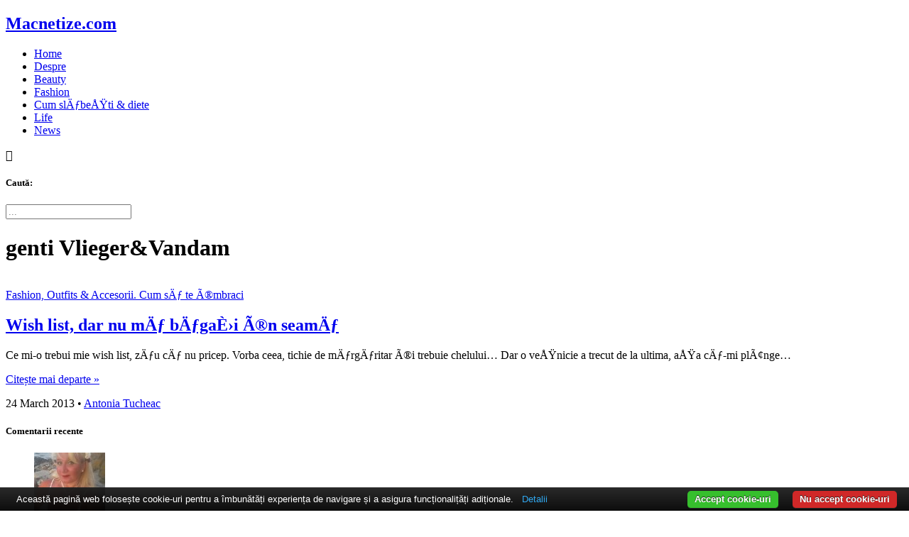

--- FILE ---
content_type: text/html; charset=UTF-8
request_url: https://www.macnetize.com/tag/genti-vliegervandam
body_size: 8674
content:

<!DOCTYPE html><html lang="ro-RO"> <head>   <link rel="alternate" href="https://www.popreport.ro" hreflang="ro-ro"/> <meta charset="UTF-8"> <meta name="viewport" content="width=device-width, initial-scale=1.0 maximum-scale=1, user-scalable=no"/> <!--[if IE]><meta http-equiv='X-UA-Compatible' content='IE=edge,chrome=1'><![endif]-->   <title>genti Vlieger&amp;Vandam Archives - Macnetize.com</title>   <link rel="profile" href="http://gmpg.org/xfn/11"> <link rel="pingback" href="https://www.macnetize.com/xmlrpc.php"> <link rel="shortcut icon" href="https://www.macnetize.com/favicon.png"/> <link rel="apple-touch-icon" sizes="57x57" href="https://www.macnetize.com/apple-icon-57x57.png"> <link rel="apple-touch-icon" sizes="60x60" href="https://www.macnetize.com/apple-icon-60x60.png"> <link rel="apple-touch-icon" sizes="72x72" href="https://www.macnetize.com/apple-icon-72x72.png"> <link rel="apple-touch-icon" sizes="76x76" href="https://www.macnetize.com/apple-icon-76x76.png"> <link rel="apple-touch-icon" sizes="114x114" href="https://www.macnetize.com/apple-icon-114x114.png"> <link rel="apple-touch-icon" sizes="120x120" href="https://www.macnetize.com/apple-icon-120x120.png"> <link rel="apple-touch-icon" sizes="144x144" href="https://www.macnetize.com/apple-icon-144x144.png"> <link rel="apple-touch-icon" sizes="152x152" href="https://www.macnetize.com/apple-icon-152x152.png"> <link rel="apple-touch-icon" sizes="180x180" href="https://www.macnetize.com/apple-icon-180x180.png"> <link rel="icon" type="image/png" sizes="192x192" href="https://www.macnetize.com/android-icon-192x192.png"> <link rel="icon" type="image/png" sizes="32x32" href="https://www.macnetize.com/favicon-32x32.png"> <link rel="icon" type="image/png" sizes="96x96" href="https://www.macnetize.com/favicon-96x96.png"> <link rel="icon" type="image/png" sizes="16x16" href="https://www.macnetize.com/favicon-16x16.png"> <link rel="manifest" href="https://www.macnetize.com/manifest.json"> <meta name="msapplication-TileImage" content="https://www.macnetize.com/ms-icon-144x144.png"> <meta name="msapplication-TileColor" content="#445672"> <meta name="theme-color" content="#445672">   <style type="text/css"> </style> <meta name='robots' content='index, follow, max-image-preview:large, max-snippet:-1, max-video-preview:-1'/>  <link rel="canonical" href="https://www.macnetize.com/tag/genti-vliegervandam"/> <meta property="og:locale" content="en_US"/> <meta property="og:type" content="article"/> <meta property="og:title" content="genti Vlieger&amp;Vandam Archives - Macnetize.com"/> <meta property="og:url" content="https://www.macnetize.com/tag/genti-vliegervandam"/> <meta property="og:site_name" content="Macnetize.com"/> <meta name="twitter:card" content="summary_large_image"/> <meta name="twitter:site" content="@macnetize"/> <script type="application/ld+json" class="yoast-schema-graph">{"@context":"https://schema.org","@graph":[{"@type":"CollectionPage","@id":"https://www.macnetize.com/tag/genti-vliegervandam","url":"https://www.macnetize.com/tag/genti-vliegervandam","name":"genti Vlieger&amp;Vandam Archives - Macnetize.com","isPartOf":{"@id":"https://www.macnetize.com/#website"},"primaryImageOfPage":{"@id":"https://www.macnetize.com/tag/genti-vliegervandam#primaryimage"},"image":{"@id":"https://www.macnetize.com/tag/genti-vliegervandam#primaryimage"},"thumbnailUrl":"https://www.macnetize.com/wp-content/uploads/2013/03/bags.jpg","breadcrumb":{"@id":"https://www.macnetize.com/tag/genti-vliegervandam#breadcrumb"},"inLanguage":"en-US"},{"@type":"ImageObject","inLanguage":"en-US","@id":"https://www.macnetize.com/tag/genti-vliegervandam#primaryimage","url":"https://www.macnetize.com/wp-content/uploads/2013/03/bags.jpg","contentUrl":"https://www.macnetize.com/wp-content/uploads/2013/03/bags.jpg","width":620,"height":381},{"@type":"BreadcrumbList","@id":"https://www.macnetize.com/tag/genti-vliegervandam#breadcrumb","itemListElement":[{"@type":"ListItem","position":1,"name":"Home","item":"https://www.macnetize.com/"},{"@type":"ListItem","position":2,"name":"genti Vlieger&amp;Vandam"}]},{"@type":"WebSite","@id":"https://www.macnetize.com/#website","url":"https://www.macnetize.com/","name":"Macnetize.com","description":"Fashion &amp; Beauty Blogger","potentialAction":[{"@type":"SearchAction","target":{"@type":"EntryPoint","urlTemplate":"https://www.macnetize.com/?s={search_term_string}"},"query-input":"required name=search_term_string"}],"inLanguage":"en-US"}]}</script> <link rel='dns-prefetch' href='//v0.wordpress.com'/><link rel='stylesheet' id='alexm-css' href='https://www.macnetize.com/wp-content/themes/at/style.css?ver=6.3.7' type='text/css' media='all'/><link rel='stylesheet' id='jetpack_css-css' href='https://www.macnetize.com/wp-content/plugins/jetpack/css/jetpack.css?ver=13.3.2' type='text/css' media='all'/><link rel='stylesheet' id='jquery.lightbox.min.css-css' href='https://www.macnetize.com/wp-content/plugins/wp-jquery-lightbox/lightboxes/wp-jquery-lightbox/styles/lightbox.min.css?ver=2.3.4' type='text/css' media='all'/><link rel='stylesheet' id='jqlb-overrides-css' href='https://www.macnetize.com/wp-content/plugins/wp-jquery-lightbox/lightboxes/wp-jquery-lightbox/styles/overrides.css?ver=2.3.4' type='text/css' media='all'/><style id='jqlb-overrides-inline-css' type='text/css'> #outerImageContainer { box-shadow: 0 0 4px 2px rgba(0,0,0,.2); } #imageContainer{ padding: 8px; } #imageDataContainer { box-shadow: none; z-index: auto; } #prevArrow, #nextArrow{ background-color: #ffffff; color: #000000; }</style><link rel="https://api.w.org/" href="https://www.macnetize.com/wp-json/"/><link rel="alternate" type="application/json" href="https://www.macnetize.com/wp-json/wp/v2/tags/1841"/> <style>img#wpstats{display:none}</style> <!--[if lt IE 9]> <script src="http://html5shim.googlecode.com/svn/trunk/html5.js"></script> <![endif]--> <link href="https://fonts.googleapis.com/css?family=Oxygen:400,700&amp;subset=latin-ext" rel="stylesheet"> <link href="https://fonts.googleapis.com/css?family=PT+Serif:400,400i,700&amp;subset=latin-ext" rel="stylesheet"> <script async src="https://www.googletagmanager.com/gtag/js?id=UA-20591179-2"></script> <script> window.dataLayer = window.dataLayer || []; function gtag(){dataLayer.push(arguments);} gtag('js', new Date()); gtag('config', 'UA-20591179-2'); </script> <script async src="//pagead2.googlesyndication.com/pagead/js/adsbygoogle.js"></script> <script> (adsbygoogle = window.adsbygoogle || []).push({ google_ad_client: "ca-pub-9857487645314741", enable_page_level_ads: true }); </script> </head> <body class="archive tag tag-genti-vliegervandam tag-1841"> <div id="fb-root"></div> <script>(function(d, s, id) { var js, fjs = d.getElementsByTagName(s)[0]; if (d.getElementById(id)) return; js = d.createElement(s); js.id = id; js.src = 'https://connect.facebook.net/en_US/sdk.js#xfbml=1&version=v2.10&appId=215627918537879'; fjs.parentNode.insertBefore(js, fjs); }(document, 'script', 'facebook-jssdk')); </script> <div id="wrapper"> <header class="site-header"> <div class="scroll-line"></div> <div class="container site-branding"> <h2 class="site-title"><a href="https://www.macnetize.com">Macnetize.com</a></h2> </div> <div class="topnav"> <div class="container"> <nav class="main-navigation"> <div class="menu-navigation-container"><ul id="menu-navigation" class="menu"><li id="menu-item-5034" class="menu-item menu-item-type-custom menu-item-object-custom menu-item-5034"><a href="/">Home</a></li><li id="menu-item-5035" class="menu-item menu-item-type-post_type menu-item-object-page menu-item-5035"><a href="https://www.macnetize.com/about">Despre</a></li><li id="menu-item-5038" class="menu-item menu-item-type-taxonomy menu-item-object-category menu-item-5038"><a href="https://www.macnetize.com/category/beauty-cosmetice-parfumuri">Beauty</a></li><li id="menu-item-8808" class="menu-item menu-item-type-taxonomy menu-item-object-category menu-item-8808"><a href="https://www.macnetize.com/category/fashion-accesorii">Fashion</a></li><li id="menu-item-5048" class="menu-item menu-item-type-taxonomy menu-item-object-category menu-item-5048"><a href="https://www.macnetize.com/category/cum-slabesc-diete-sport">Cum slÄƒbeÅŸti &#038; diete</a></li><li id="menu-item-10544" class="menu-item menu-item-type-taxonomy menu-item-object-category menu-item-10544"><a href="https://www.macnetize.com/category/lifestyle">Life</a></li><li id="menu-item-5042" class="menu-item menu-item-type-taxonomy menu-item-object-category menu-item-5042"><a href="https://www.macnetize.com/category/news">News</a></li></ul></div> </nav> <div class="right-menu"> <a class="social-nav-link social-link-fb" href="http://facebook.com/macnetize"></a> <a class="social-nav-link social-link-ig" href="http://instagram.com/macnetize"></a> <a class="social-nav-link social-link-rss" href="/feed"></a> <a class="show-menu">&#xE81A;</a> </div> <div id="mobile-menu"></div> </div> </div> <div class="overmenu"> <span class="close-menu"></span> <div class="container"> <h5>Caută:</h5> <form id="search" action="https://www.macnetize.com" method="get"> <input type="search" placeholder="..." name="s"/> </form> </div> </div> </header> <div class="container site-opening"> </div> <div class="container"> <div class="site-content"><div class="container"> <header class="page-header"> <h1 class="page-title"> genti Vlieger&amp;Vandam </h1> </header> <div id="primary" class="content-area"> <article id="post-4876" class="listingpost post-4876 post type-post status-publish format-standard has-post-thumbnail hentry category-fashion-accesorii tag-afi-cotroceni tag-bausch-lomb tag-beats-pill tag-createur5demotions tag-cumparaturi-online tag-genti-vliegervandam tag-hm tag-ipad tag-lentile-de-contact-albastre tag-lentile-de-contact-colorate tag-lentile-de-contact-ieftine tag-media-galaxy tag-mega-image tag-mixer-vertical tag-motive-aztece tag-moulinex tag-platinium tag-stradivarius tag-wish-list" itemscope itemtype="https://schema.org/BlogPosting"> <div itemprop="image" itemscope itemtype="https://schema.org/ImageObject"> <meta itemprop="url" content="https://www.macnetize.com/wp-content/uploads/2013/03/bags.jpg"> <meta itemprop="width" content="640"> <meta itemprop="height" content="400"> </div> <div class="post-image"> <a href="https://www.macnetize.com/wish-list-dar-nu-ma-bagati-in-seama.html" title="Wish list, dar nu mÄƒ bÄƒgaÈ›i Ã®n seamÄƒ"> <img width="521" height="320" src="https://www.macnetize.com/wp-content/uploads/2013/03/bags.jpg" class="attachment-post-listing size-post-listing wp-post-image" alt="" decoding="async" fetchpriority="high" srcset="https://www.macnetize.com/wp-content/uploads/2013/03/bags.jpg 620w, https://www.macnetize.com/wp-content/uploads/2013/03/bags-300x184.jpg 300w, https://www.macnetize.com/wp-content/uploads/2013/03/bags-430x264.jpg 430w" sizes="(max-width: 521px) 100vw, 521px" data-attachment-id="4915" data-permalink="https://www.macnetize.com/wish-list-dar-nu-ma-bagati-in-seama.html/bags" data-orig-file="https://www.macnetize.com/wp-content/uploads/2013/03/bags.jpg" data-orig-size="620,381" data-comments-opened="1" data-image-meta="{&quot;aperture&quot;:&quot;0&quot;,&quot;credit&quot;:&quot;&quot;,&quot;camera&quot;:&quot;&quot;,&quot;caption&quot;:&quot;&quot;,&quot;created_timestamp&quot;:&quot;0&quot;,&quot;copyright&quot;:&quot;&quot;,&quot;focal_length&quot;:&quot;0&quot;,&quot;iso&quot;:&quot;0&quot;,&quot;shutter_speed&quot;:&quot;0&quot;,&quot;title&quot;:&quot;&quot;}" data-image-title="bags" data-image-description="" data-image-caption="" data-medium-file="https://www.macnetize.com/wp-content/uploads/2013/03/bags-300x184.jpg" data-large-file="https://www.macnetize.com/wp-content/uploads/2013/03/bags.jpg"/> </a> </div> <div class="post-meta tagged"> <span class="category"><a href="https://www.macnetize.com/category/fashion-accesorii" rel="category tag">Fashion, Outfits &amp; Accesorii. Cum sÄƒ te Ã®mbraci</a></span> </div> <h2 class="post-title" itemprop="headline"> <a itemprop="url" href="https://www.macnetize.com/wish-list-dar-nu-ma-bagati-in-seama.html" title="Wish list, dar nu mÄƒ bÄƒgaÈ›i Ã®n seamÄƒ">Wish list, dar nu mÄƒ bÄƒgaÈ›i Ã®n seamÄƒ</a> </h2> <div class="post-div" itemprop="mainEntityOfPage"> <div class="post-summary" itemprop="description"> <p>Ce mi-o trebui mie wish list, zÄƒu cÄƒ nu pricep. Vorba ceea, tichie de mÄƒrgÄƒritar Ã®i trebuie chelului&#8230; Dar o veÅŸnicie a trecut de la ultima, aÅŸa cÄƒ-mi plÃ¢nge&#8230; </p><p class="read-more"><a class="read-more" href="https://www.macnetize.com/wish-list-dar-nu-ma-bagati-in-seama.html">Citește mai departe &raquo;</a></p> </div> <div itemprop="publisher" itemscope itemtype="https://schema.org/Organization"> <div itemprop="logo" itemscope itemtype="https://schema.org/ImageObject"> <meta itemprop="url" content="https://www.macnetize.com/wp-content/themes/at/images/icon.jpg"> <meta itemprop="width" content="383"> <meta itemprop="height" content="300"> </div> <meta itemprop="name" content="Macnetize.com"> </div> </div> <div class="post-meta"> <meta itemprop="datePublished" content="2013-03-24T15:33:39+02:00"/> <meta itemprop="dateModified" content="2013-03-24T15:33:39+02:00"/> <span class="post-date">24 March 2013</span> &bull; <span class="byline"> <span itemprop="author" itemtype="http://schema.org/Person"> <a itemprop="url" rel="author" href="https://www.macnetize.com/author/toni" title="Antonia Tucheac"> <span itemprop="name">Antonia Tucheac</span> </a> </span> </span> </div></article> </div> <section id="secondary" class="widget-area"> <aside id="comentarii-recente-2" class="widget widget_articole widget_comentarii_recente"><h5 class="widget-title">Comentarii recente</h5> <ul class="rcomments"> <li> <div class="post-photo"> <span class="rcavatar"><a href="https://www.macnetize.com/somebod-save-me.html#comment-426091" rel="external nofollow" title="Comentarii recente"><img alt='' src='https://secure.gravatar.com/avatar/7cf8ddb58ea937278ed4dd2710f3662a?s=100&#038;d=mm&#038;r=g' srcset='https://secure.gravatar.com/avatar/7cf8ddb58ea937278ed4dd2710f3662a?s=200&#038;d=mm&#038;r=g 2x' class='avatar avatar-100 photo' height='100' width='100' loading='lazy' decoding='async'/></a></span> </div> <div class="post-description"> <span class="recommauth">Mirandolina</span> a comentat la <a class="post-title" href="https://www.macnetize.com/somebod-save-me.html#comment-426091" rel="external nofollow" title="Somebody save me">Somebody save me</a> <p class="widget-time">March 24, 2013</p> </div> </li> <li> <div class="post-photo"> <span class="rcavatar"><a href="https://www.macnetize.com/lista-mea-de-lectura-pentru-2023-partea-i.html#comment-425744" rel="external nofollow" title="Somebody save me"><img alt='' src='https://secure.gravatar.com/avatar/5d4a8eb9bb77976b5c238890af507149?s=100&#038;d=mm&#038;r=g' srcset='https://secure.gravatar.com/avatar/5d4a8eb9bb77976b5c238890af507149?s=200&#038;d=mm&#038;r=g 2x' class='avatar avatar-100 photo' height='100' width='100' loading='lazy' decoding='async'/></a></span> </div> <div class="post-description"> <span class="recommauth">Petre Adriana</span> a comentat la <a class="post-title" href="https://www.macnetize.com/lista-mea-de-lectura-pentru-2023-partea-i.html#comment-425744" rel="external nofollow" title="Lista mea de lecturÄƒ pentru 2023 (partea I)">Lista mea de lecturÄƒ pentru 2023 (partea I)</a> <p class="widget-time">March 24, 2013</p> </div> </li> <li> <div class="post-photo"> <span class="rcavatar"><a href="https://www.macnetize.com/23857.html#comment-424867" rel="external nofollow" title="Lista mea de lecturÄƒ pentru 2023 (partea I)"><img alt='' src='https://secure.gravatar.com/avatar/8dc2fbb0fdc7d9de32f5345b5989aecb?s=100&#038;d=mm&#038;r=g' srcset='https://secure.gravatar.com/avatar/8dc2fbb0fdc7d9de32f5345b5989aecb?s=200&#038;d=mm&#038;r=g 2x' class='avatar avatar-100 photo' height='100' width='100' loading='lazy' decoding='async'/></a></span> </div> <div class="post-description"> <span class="recommauth">Antonia Tucheac</span> a comentat la <a class="post-title" href="https://www.macnetize.com/23857.html#comment-424867" rel="external nofollow" ></a> <p class="widget-time">March 24, 2013</p> </div> </li> <li> <div class="post-photo"> <span class="rcavatar"><a href="https://www.macnetize.com/23857.html#comment-424866" rel="external nofollow" ><img alt='' src='https://secure.gravatar.com/avatar/8dc2fbb0fdc7d9de32f5345b5989aecb?s=100&#038;d=mm&#038;r=g' srcset='https://secure.gravatar.com/avatar/8dc2fbb0fdc7d9de32f5345b5989aecb?s=200&#038;d=mm&#038;r=g 2x' class='avatar avatar-100 photo' height='100' width='100' loading='lazy' decoding='async'/></a></span> </div> <div class="post-description"> <span class="recommauth">Antonia Tucheac</span> a comentat la <a class="post-title" href="https://www.macnetize.com/23857.html#comment-424866" rel="external nofollow" ></a> <p class="widget-time">March 24, 2013</p> </div> </li> <li> <div class="post-photo"> <span class="rcavatar"><a href="https://www.macnetize.com/23857.html#comment-424864" rel="external nofollow" ><img alt='' src='https://secure.gravatar.com/avatar/6d7c7833a5fb2555e7916352b1181950?s=100&#038;d=mm&#038;r=g' srcset='https://secure.gravatar.com/avatar/6d7c7833a5fb2555e7916352b1181950?s=200&#038;d=mm&#038;r=g 2x' class='avatar avatar-100 photo' height='100' width='100' loading='lazy' decoding='async'/></a></span> </div> <div class="post-description"> <span class="recommauth">Angela</span> a comentat la <a class="post-title" href="https://www.macnetize.com/23857.html#comment-424864" rel="external nofollow" ></a> <p class="widget-time">March 24, 2013</p> </div> </li> </ul> </aside><aside id="ultimele-articole-2" class="widget widget_articole widget_recent_entries"><h5 class="widget-title">Articole recente</h5> <ul class="widget-articole"> <li class="post-23897"> <div class="post-photo"> <a href="https://www.macnetize.com/to-who-do-we-belong-to.html" title="To who do we belong to?" > <img width="100" height="100" src="https://www.macnetize.com/wp-content/uploads/2024/11/john-jennings-IcT8l8DDek8-unsplash-100x100.jpg" class="attachment-recente size-recente wp-post-image" alt="" decoding="async" loading="lazy" srcset="https://www.macnetize.com/wp-content/uploads/2024/11/john-jennings-IcT8l8DDek8-unsplash-100x100.jpg 100w, https://www.macnetize.com/wp-content/uploads/2024/11/john-jennings-IcT8l8DDek8-unsplash-150x150.jpg 150w, https://www.macnetize.com/wp-content/uploads/2024/11/john-jennings-IcT8l8DDek8-unsplash-60x60.jpg 60w, https://www.macnetize.com/wp-content/uploads/2024/11/john-jennings-IcT8l8DDek8-unsplash-220x220.jpg 220w, https://www.macnetize.com/wp-content/uploads/2024/11/john-jennings-IcT8l8DDek8-unsplash-300x300.jpg 300w" sizes="(max-width: 100px) 100vw, 100px" data-attachment-id="23898" data-permalink="https://www.macnetize.com/to-who-do-we-belong-to.html/john-jennings-ict8l8ddek8-unsplash" data-orig-file="https://www.macnetize.com/wp-content/uploads/2024/11/john-jennings-IcT8l8DDek8-unsplash-scaled.jpg" data-orig-size="2560,1707" data-comments-opened="1" data-image-meta="{&quot;aperture&quot;:&quot;0&quot;,&quot;credit&quot;:&quot;&quot;,&quot;camera&quot;:&quot;&quot;,&quot;caption&quot;:&quot;&quot;,&quot;created_timestamp&quot;:&quot;0&quot;,&quot;copyright&quot;:&quot;&quot;,&quot;focal_length&quot;:&quot;0&quot;,&quot;iso&quot;:&quot;0&quot;,&quot;shutter_speed&quot;:&quot;0&quot;,&quot;title&quot;:&quot;&quot;,&quot;orientation&quot;:&quot;0&quot;}" data-image-title="john-jennings-IcT8l8DDek8-unsplash" data-image-description="" data-image-caption="" data-medium-file="https://www.macnetize.com/wp-content/uploads/2024/11/john-jennings-IcT8l8DDek8-unsplash-300x200.jpg" data-large-file="https://www.macnetize.com/wp-content/uploads/2024/11/john-jennings-IcT8l8DDek8-unsplash-1024x683.jpg"/> </a> </div> <div class="post-description"> <h5 class="title"><a href="https://www.macnetize.com/to-who-do-we-belong-to.html" title="To who do we belong to?">To who do we belong to?</a></h5> <p class="widget-time">2 November 2024</p> <p class="recente-sumar">Ce e mai bine? SÄƒ pierzi metroul chiar Ã®n faÈ›a ta sau&hellip;</p> </div> </li> <li class="post-23891"> <div class="post-photo"> <a href="https://www.macnetize.com/somebod-save-me.html" title="Somebody save me" > <img width="100" height="100" src="https://www.macnetize.com/wp-content/uploads/2024/07/vasily-koloda-x-Brii2QaM-unsplash-100x100.jpg" class="attachment-recente size-recente wp-post-image" alt="" decoding="async" loading="lazy" srcset="https://www.macnetize.com/wp-content/uploads/2024/07/vasily-koloda-x-Brii2QaM-unsplash-100x100.jpg 100w, https://www.macnetize.com/wp-content/uploads/2024/07/vasily-koloda-x-Brii2QaM-unsplash-150x150.jpg 150w, https://www.macnetize.com/wp-content/uploads/2024/07/vasily-koloda-x-Brii2QaM-unsplash-60x60.jpg 60w, https://www.macnetize.com/wp-content/uploads/2024/07/vasily-koloda-x-Brii2QaM-unsplash-220x220.jpg 220w, https://www.macnetize.com/wp-content/uploads/2024/07/vasily-koloda-x-Brii2QaM-unsplash-300x300.jpg 300w" sizes="(max-width: 100px) 100vw, 100px" data-attachment-id="23892" data-permalink="https://www.macnetize.com/somebod-save-me.html/vasily-koloda-x-brii2qam-unsplash" data-orig-file="https://www.macnetize.com/wp-content/uploads/2024/07/vasily-koloda-x-Brii2QaM-unsplash-scaled.jpg" data-orig-size="2560,1375" data-comments-opened="1" data-image-meta="{&quot;aperture&quot;:&quot;0&quot;,&quot;credit&quot;:&quot;&quot;,&quot;camera&quot;:&quot;&quot;,&quot;caption&quot;:&quot;&quot;,&quot;created_timestamp&quot;:&quot;0&quot;,&quot;copyright&quot;:&quot;&quot;,&quot;focal_length&quot;:&quot;0&quot;,&quot;iso&quot;:&quot;0&quot;,&quot;shutter_speed&quot;:&quot;0&quot;,&quot;title&quot;:&quot;&quot;,&quot;orientation&quot;:&quot;0&quot;}" data-image-title="vasily-koloda&#8211;x-Brii2QaM-unsplash" data-image-description="" data-image-caption="" data-medium-file="https://www.macnetize.com/wp-content/uploads/2024/07/vasily-koloda-x-Brii2QaM-unsplash-300x161.jpg" data-large-file="https://www.macnetize.com/wp-content/uploads/2024/07/vasily-koloda-x-Brii2QaM-unsplash-1024x550.jpg"/> </a> </div> <div class="post-description"> <h5 class="title"><a href="https://www.macnetize.com/somebod-save-me.html" title="Somebody save me">Somebody save me</a></h5> <p class="widget-time">20 July 2024</p> <p class="recente-sumar">Mie, cÃ¢nd scriu, Ã®mi place sÄƒ ascult muzicÄƒ. DacÄƒ vrei sÄƒ asculÈ›i&hellip;</p> </div> </li> <li class="post-23887"> <div class="post-photo"> <a href="https://www.macnetize.com/sunt-zile-in-care-nu.html" title="Sunt zile Ã®n care nuâ€¦" > <img width="100" height="100" src="https://www.macnetize.com/wp-content/uploads/2022/10/marek-studzinski-pb1WHjCbPyM-unsplash-100x100.jpeg" class="attachment-recente size-recente wp-post-image" alt="" decoding="async" loading="lazy" srcset="https://www.macnetize.com/wp-content/uploads/2022/10/marek-studzinski-pb1WHjCbPyM-unsplash-100x100.jpeg 100w, https://www.macnetize.com/wp-content/uploads/2022/10/marek-studzinski-pb1WHjCbPyM-unsplash-150x150.jpeg 150w, https://www.macnetize.com/wp-content/uploads/2022/10/marek-studzinski-pb1WHjCbPyM-unsplash-60x60.jpeg 60w, https://www.macnetize.com/wp-content/uploads/2022/10/marek-studzinski-pb1WHjCbPyM-unsplash-220x220.jpeg 220w, https://www.macnetize.com/wp-content/uploads/2022/10/marek-studzinski-pb1WHjCbPyM-unsplash-300x300.jpeg 300w" sizes="(max-width: 100px) 100vw, 100px" data-attachment-id="23782" data-permalink="https://www.macnetize.com/?attachment_id=23782" data-orig-file="https://www.macnetize.com/wp-content/uploads/2022/10/marek-studzinski-pb1WHjCbPyM-unsplash-scaled.jpeg" data-orig-size="2560,1707" data-comments-opened="1" data-image-meta="{&quot;aperture&quot;:&quot;0&quot;,&quot;credit&quot;:&quot;&quot;,&quot;camera&quot;:&quot;&quot;,&quot;caption&quot;:&quot;&quot;,&quot;created_timestamp&quot;:&quot;0&quot;,&quot;copyright&quot;:&quot;&quot;,&quot;focal_length&quot;:&quot;0&quot;,&quot;iso&quot;:&quot;0&quot;,&quot;shutter_speed&quot;:&quot;0&quot;,&quot;title&quot;:&quot;&quot;,&quot;orientation&quot;:&quot;0&quot;}" data-image-title="marek-studzinski-pb1WHjCbPyM-unsplash" data-image-description="" data-image-caption="" data-medium-file="https://www.macnetize.com/wp-content/uploads/2022/10/marek-studzinski-pb1WHjCbPyM-unsplash-300x200.jpeg" data-large-file="https://www.macnetize.com/wp-content/uploads/2022/10/marek-studzinski-pb1WHjCbPyM-unsplash-1024x683.jpeg"/> </a> </div> <div class="post-description"> <h5 class="title"><a href="https://www.macnetize.com/sunt-zile-in-care-nu.html" title="Sunt zile Ã®n care nuâ€¦">Sunt zile Ã®n care nuâ€¦</a></h5> <p class="widget-time">31 May 2024</p> <p class="recente-sumar">doare atÃ¢t ce mai faci sper cÄƒ eÈ™ti bine doare mi-e dor&hellip;</p> </div> </li> <li class="post-23883"> <div class="post-photo"> <a href="https://www.macnetize.com/ce-mai-faci-tu.html" title="Ce mai faci tu?"> <img width="60" height="60" alt="Ce mai faci tu?" src="https://www.macnetize.com/wp-content/themes/at/images/noimg.png"/> </a> </div> <div class="post-description"> <h5 class="title"><a href="https://www.macnetize.com/ce-mai-faci-tu.html" title="Ce mai faci tu?">Ce mai faci tu?</a></h5> <p class="widget-time">5 February 2024</p> <p class="recente-sumar">E greu sÄƒ fii om. Trebuie sÄƒ fii bun, sÄƒ fii exemplu.&hellip;</p> </div> </li> <li class="post-23875"> <div class="post-photo"> <a href="https://www.macnetize.com/muzici-din-ultima-vreme-trei-romanesti-bune-de-tot.html" title="Muzici din ultima vreme â€“ trei romÃ¢neÈ™ti bune de tot" > <img width="100" height="100" src="https://www.macnetize.com/wp-content/uploads/2024/01/gary-butterfield-HJ6g9w4ajDw-unsplash-100x100.jpg" class="attachment-recente size-recente wp-post-image" alt="" decoding="async" loading="lazy" srcset="https://www.macnetize.com/wp-content/uploads/2024/01/gary-butterfield-HJ6g9w4ajDw-unsplash-100x100.jpg 100w, https://www.macnetize.com/wp-content/uploads/2024/01/gary-butterfield-HJ6g9w4ajDw-unsplash-150x150.jpg 150w, https://www.macnetize.com/wp-content/uploads/2024/01/gary-butterfield-HJ6g9w4ajDw-unsplash-60x60.jpg 60w, https://www.macnetize.com/wp-content/uploads/2024/01/gary-butterfield-HJ6g9w4ajDw-unsplash-220x220.jpg 220w, https://www.macnetize.com/wp-content/uploads/2024/01/gary-butterfield-HJ6g9w4ajDw-unsplash-300x300.jpg 300w" sizes="(max-width: 100px) 100vw, 100px" data-attachment-id="23876" data-permalink="https://www.macnetize.com/muzici-din-ultima-vreme-trei-romanesti-bune-de-tot.html/gary-butterfield-hj6g9w4ajdw-unsplash" data-orig-file="https://www.macnetize.com/wp-content/uploads/2024/01/gary-butterfield-HJ6g9w4ajDw-unsplash.jpg" data-orig-size="1280,700" data-comments-opened="1" data-image-meta="{&quot;aperture&quot;:&quot;0&quot;,&quot;credit&quot;:&quot;&quot;,&quot;camera&quot;:&quot;&quot;,&quot;caption&quot;:&quot;&quot;,&quot;created_timestamp&quot;:&quot;0&quot;,&quot;copyright&quot;:&quot;&quot;,&quot;focal_length&quot;:&quot;0&quot;,&quot;iso&quot;:&quot;0&quot;,&quot;shutter_speed&quot;:&quot;0&quot;,&quot;title&quot;:&quot;&quot;,&quot;orientation&quot;:&quot;1&quot;}" data-image-title="gary-butterfield-HJ6g9w4ajDw-unsplash" data-image-description="" data-image-caption="" data-medium-file="https://www.macnetize.com/wp-content/uploads/2024/01/gary-butterfield-HJ6g9w4ajDw-unsplash-300x164.jpg" data-large-file="https://www.macnetize.com/wp-content/uploads/2024/01/gary-butterfield-HJ6g9w4ajDw-unsplash-1024x560.jpg"/> </a> </div> <div class="post-description"> <h5 class="title"><a href="https://www.macnetize.com/muzici-din-ultima-vreme-trei-romanesti-bune-de-tot.html" title="Muzici din ultima vreme â€“ trei romÃ¢neÈ™ti bune de tot">Muzici din ultima vreme â€“ trei romÃ¢neÈ™ti bune de tot</a></h5> <p class="widget-time">14 January 2024</p> <p class="recente-sumar">ÃŽn urechile mele rÄƒsunÄƒ mereu o muzicÄƒ, iar Ã®n aplicaÈ›ia mea Apple&hellip;</p> </div> </li> </ul> </aside><aside id="widgetbnrss-2" class="widget sidebar_bnrs"> </aside><aside id="widgetbnrss-3" class="widget sidebar_bnrs"> </aside><aside id="widgetbnrss-4" class="widget sidebar_bnrs"> </aside><aside id="widgetbnrss-5" class="widget sidebar_bnrs"> </aside><aside id="widgetbnrss-6" class="widget sidebar_bnrs"> <script async src="https://pagead2.googlesyndication.com/pagead/js/adsbygoogle.js?client=ca-pub-9857487645314741" crossorigin="anonymous"></script> </aside> <aside id="widget_ig_feed_amx" class="widget widget_ig_amx"> <h5 class="widget-title">Instagram</h5> <ul> <li> <a target="_blank"> <img src="" alt=""/> </a> </li> <li> <a target="_blank"> <img src="" alt=""/> </a> </li> <li> <a target="_blank"> <img src="" alt=""/> </a> </li> <li> <a target="_blank"> <img src="" alt=""/> </a> </li> <li> <a target="_blank"> <img src="" alt=""/> </a> </li> <li> <a target="_blank"> <img src="" alt=""/> </a> </li> </ul></div></section></div></div></div><footer class="site-footer"> <div class="container"> <nav class="footer-navigation"> <div class="menu"><ul><li class="page_item page-item-2"><a href="https://www.macnetize.com/about">Despre</a></li><li class="page_item page-item-21706"><a href="https://www.macnetize.com/privacy-policy">Politica de confidenÈ›ialitate</a></li><li class="page_item page-item-21703"><a href="https://www.macnetize.com/cookie-policy">PoliticÄƒ privind fiÈ™ierele de tip cookies</a></li></ul></div> </nav> <div class="site-info"> <p class="copy">2014 - 2026 Macnetize.com<br/>Site-ul folosește câteva cookies irelevante, care nu stochează nici un fel de informații în afară de cele anonime, de analiză a traficului. </p> </div> </div></footer><a href="#0" class="cd-top"><i class="icon-up"></i></a></div><script type='text/javascript' src='https://www.macnetize.com/wp-includes/js/jquery/jquery.min.js?ver=3.7.0' id='jquery-core-js'></script><script type='text/javascript' src='https://www.macnetize.com/wp-includes/js/jquery/jquery-migrate.min.js?ver=3.4.1' id='jquery-migrate-js'></script><script type='text/javascript' id='jetpack-carousel-js-extra'>/* <![CDATA[ */var jetpackSwiperLibraryPath = {"url":"https:\/\/www.macnetize.com\/wp-content\/plugins\/jetpack\/_inc\/build\/carousel\/swiper-bundle.min.js"};var jetpackCarouselStrings = {"widths":[370,700,1000,1200,1400,2000],"is_logged_in":"","lang":"en","ajaxurl":"https:\/\/www.macnetize.com\/wp-admin\/admin-ajax.php","nonce":"66d705f765","display_exif":"1","display_comments":"1","single_image_gallery":"1","single_image_gallery_media_file":"","background_color":"black","comment":"Comment","post_comment":"Post Comment","write_comment":"Write a Comment...","loading_comments":"Loading Comments...","download_original":"View full size <span class=\"photo-size\">{0}<span class=\"photo-size-times\">\u00d7<\/span>{1}<\/span>","no_comment_text":"Please be sure to submit some text with your comment.","no_comment_email":"Please provide an email address to comment.","no_comment_author":"Please provide your name to comment.","comment_post_error":"Sorry, but there was an error posting your comment. Please try again later.","comment_approved":"Your comment was approved.","comment_unapproved":"Your comment is in moderation.","camera":"Camera","aperture":"Aperture","shutter_speed":"Shutter Speed","focal_length":"Focal Length","copyright":"Copyright","comment_registration":"0","require_name_email":"1","login_url":"https:\/\/www.macnetize.com\/wp-login.php?redirect_to=https%3A%2F%2Fwww.macnetize.com%2Fwish-list-dar-nu-ma-bagati-in-seama.html","blog_id":"1","meta_data":["camera","aperture","shutter_speed","focal_length","copyright"]};/* ]]> */</script><script type='text/javascript' src='https://www.macnetize.com/wp-content/plugins/jetpack/_inc/build/carousel/jetpack-carousel.min.js?ver=13.3.2' id='jetpack-carousel-js'></script><script type='text/javascript' src='https://www.macnetize.com/wp-content/plugins/wp-jquery-lightbox/lightboxes/wp-jquery-lightbox/vendor/jquery.touchwipe.min.js?ver=2.3.4' id='wp-jquery-lightbox-swipe-js'></script><script type='text/javascript' src='https://www.macnetize.com/wp-content/plugins/wp-jquery-lightbox/inc/purify.min.js?ver=2.3.4' id='wp-jquery-lightbox-purify-js'></script><script type='text/javascript' src='https://www.macnetize.com/wp-content/plugins/wp-jquery-lightbox/lightboxes/wp-jquery-lightbox/vendor/panzoom.min.js?ver=2.3.4' id='wp-jquery-lightbox-panzoom-js'></script><script type='text/javascript' id='wp-jquery-lightbox-js-extra'>/* <![CDATA[ */var JQLBSettings = {"showTitle":"1","useAltForTitle":"1","showCaption":"1","showNumbers":"1","fitToScreen":"0","resizeSpeed":"400","showDownload":"","navbarOnTop":"","marginSize":"0","mobileMarginSize":"20","slideshowSpeed":"4000","allowPinchZoom":"1","borderSize":"8","borderColor":"#fff","overlayColor":"#fff","overlayOpacity":"0.6","newNavStyle":"1","fixedNav":"1","showInfoBar":"0","prevLinkTitle":"previous image","nextLinkTitle":"next image","closeTitle":"close image gallery","image":"Image ","of":" of ","download":"Download","pause":"(Pause Slideshow)","play":"(Play Slideshow)"};/* ]]> */</script><script type='text/javascript' src='https://www.macnetize.com/wp-content/plugins/wp-jquery-lightbox/lightboxes/wp-jquery-lightbox/jquery.lightbox.js?ver=2.3.4' id='wp-jquery-lightbox-js'></script> <div style="display:none"> <div class="grofile-hash-map-7cf8ddb58ea937278ed4dd2710f3662a"> </div> <div class="grofile-hash-map-5d4a8eb9bb77976b5c238890af507149"> </div> <div class="grofile-hash-map-8dc2fbb0fdc7d9de32f5345b5989aecb"> </div> <div class="grofile-hash-map-6d7c7833a5fb2555e7916352b1181950"> </div> </div> <div id="jp-carousel-loading-overlay"> <div id="jp-carousel-loading-wrapper"> <span id="jp-carousel-library-loading">&nbsp;</span> </div> </div> <div class="jp-carousel-overlay" style="display: none;"> <div class="jp-carousel-container">  <div class="jp-carousel-wrap swiper-container jp-carousel-swiper-container jp-carousel-transitions" itemscope itemtype="https://schema.org/ImageGallery"> <div class="jp-carousel swiper-wrapper"></div> <div class="jp-swiper-button-prev swiper-button-prev"> <svg width="25" height="24" viewBox="0 0 25 24" fill="none" xmlns="http://www.w3.org/2000/svg"> <mask id="maskPrev" mask-type="alpha" maskUnits="userSpaceOnUse" x="8" y="6" width="9" height="12"> <path d="M16.2072 16.59L11.6496 12L16.2072 7.41L14.8041 6L8.8335 12L14.8041 18L16.2072 16.59Z" fill="white"/> </mask> <g mask="url(#maskPrev)"> <rect x="0.579102" width="23.8823" height="24" fill="#FFFFFF"/> </g> </svg> </div> <div class="jp-swiper-button-next swiper-button-next"> <svg width="25" height="24" viewBox="0 0 25 24" fill="none" xmlns="http://www.w3.org/2000/svg"> <mask id="maskNext" mask-type="alpha" maskUnits="userSpaceOnUse" x="8" y="6" width="8" height="12"> <path d="M8.59814 16.59L13.1557 12L8.59814 7.41L10.0012 6L15.9718 12L10.0012 18L8.59814 16.59Z" fill="white"/> </mask> <g mask="url(#maskNext)"> <rect x="0.34375" width="23.8822" height="24" fill="#FFFFFF"/> </g> </svg> </div> </div>  <div class="jp-carousel-close-hint"> <svg width="25" height="24" viewBox="0 0 25 24" fill="none" xmlns="http://www.w3.org/2000/svg"> <mask id="maskClose" mask-type="alpha" maskUnits="userSpaceOnUse" x="5" y="5" width="15" height="14"> <path d="M19.3166 6.41L17.9135 5L12.3509 10.59L6.78834 5L5.38525 6.41L10.9478 12L5.38525 17.59L6.78834 19L12.3509 13.41L17.9135 19L19.3166 17.59L13.754 12L19.3166 6.41Z" fill="white"/> </mask> <g mask="url(#maskClose)"> <rect x="0.409668" width="23.8823" height="24" fill="#FFFFFF"/> </g> </svg> </div>  <div class="jp-carousel-info"> <div class="jp-carousel-info-footer"> <div class="jp-carousel-pagination-container"> <div class="jp-swiper-pagination swiper-pagination"></div> <div class="jp-carousel-pagination"></div> </div> <div class="jp-carousel-photo-title-container"> <h2 class="jp-carousel-photo-caption"></h2> </div> <div class="jp-carousel-photo-icons-container"> <a href="#" class="jp-carousel-icon-btn jp-carousel-icon-info" aria-label="Toggle photo metadata visibility"> <span class="jp-carousel-icon"> <svg width="25" height="24" viewBox="0 0 25 24" fill="none" xmlns="http://www.w3.org/2000/svg"> <mask id="maskInfo" mask-type="alpha" maskUnits="userSpaceOnUse" x="2" y="2" width="21" height="20"> <path fill-rule="evenodd" clip-rule="evenodd" d="M12.7537 2C7.26076 2 2.80273 6.48 2.80273 12C2.80273 17.52 7.26076 22 12.7537 22C18.2466 22 22.7046 17.52 22.7046 12C22.7046 6.48 18.2466 2 12.7537 2ZM11.7586 7V9H13.7488V7H11.7586ZM11.7586 11V17H13.7488V11H11.7586ZM4.79292 12C4.79292 16.41 8.36531 20 12.7537 20C17.142 20 20.7144 16.41 20.7144 12C20.7144 7.59 17.142 4 12.7537 4C8.36531 4 4.79292 7.59 4.79292 12Z" fill="white"/> </mask> <g mask="url(#maskInfo)"> <rect x="0.8125" width="23.8823" height="24" fill="#FFFFFF"/> </g> </svg> </span> </a> <a href="#" class="jp-carousel-icon-btn jp-carousel-icon-comments" aria-label="Toggle photo comments visibility"> <span class="jp-carousel-icon"> <svg width="25" height="24" viewBox="0 0 25 24" fill="none" xmlns="http://www.w3.org/2000/svg"> <mask id="maskComments" mask-type="alpha" maskUnits="userSpaceOnUse" x="2" y="2" width="21" height="20"> <path fill-rule="evenodd" clip-rule="evenodd" d="M4.3271 2H20.2486C21.3432 2 22.2388 2.9 22.2388 4V16C22.2388 17.1 21.3432 18 20.2486 18H6.31729L2.33691 22V4C2.33691 2.9 3.2325 2 4.3271 2ZM6.31729 16H20.2486V4H4.3271V18L6.31729 16Z" fill="white"/> </mask> <g mask="url(#maskComments)"> <rect x="0.34668" width="23.8823" height="24" fill="#FFFFFF"/> </g> </svg> <span class="jp-carousel-has-comments-indicator" aria-label="This image has comments."></span> </span> </a> </div> </div> <div class="jp-carousel-info-extra"> <div class="jp-carousel-info-content-wrapper"> <div class="jp-carousel-photo-title-container"> <h2 class="jp-carousel-photo-title"></h2> </div> <div class="jp-carousel-comments-wrapper"> <div id="jp-carousel-comments-loading"> <span>Loading Comments...</span> </div> <div class="jp-carousel-comments"></div> <div id="jp-carousel-comment-form-container"> <span id="jp-carousel-comment-form-spinner">&nbsp;</span> <div id="jp-carousel-comment-post-results"></div> <form id="jp-carousel-comment-form"> <label for="jp-carousel-comment-form-comment-field" class="screen-reader-text">Write a Comment...</label> <textarea name="comment" class="jp-carousel-comment-form-field jp-carousel-comment-form-textarea" id="jp-carousel-comment-form-comment-field" placeholder="Write a Comment..." ></textarea> <div id="jp-carousel-comment-form-submit-and-info-wrapper"> <div id="jp-carousel-comment-form-commenting-as"> <fieldset> <label for="jp-carousel-comment-form-email-field">Email (Required)</label> <input type="text" name="email" class="jp-carousel-comment-form-field jp-carousel-comment-form-text-field" id="jp-carousel-comment-form-email-field"/> </fieldset> <fieldset> <label for="jp-carousel-comment-form-author-field">Name (Required)</label> <input type="text" name="author" class="jp-carousel-comment-form-field jp-carousel-comment-form-text-field" id="jp-carousel-comment-form-author-field"/> </fieldset> <fieldset> <label for="jp-carousel-comment-form-url-field">Website</label> <input type="text" name="url" class="jp-carousel-comment-form-field jp-carousel-comment-form-text-field" id="jp-carousel-comment-form-url-field"/> </fieldset> </div> <input type="submit" name="submit" class="jp-carousel-comment-form-button" id="jp-carousel-comment-form-button-submit" value="Post Comment"/> </div> </form> </div> </div> <div class="jp-carousel-image-meta"> <div class="jp-carousel-title-and-caption"> <div class="jp-carousel-photo-info"> <h3 class="jp-carousel-caption" itemprop="caption description"></h3> </div> <div class="jp-carousel-photo-description"></div> </div> <ul class="jp-carousel-image-exif" style="display: none;"></ul> <a class="jp-carousel-image-download" href="#" target="_blank" style="display: none;"> <svg width="25" height="24" viewBox="0 0 25 24" fill="none" xmlns="http://www.w3.org/2000/svg"> <mask id="mask0" mask-type="alpha" maskUnits="userSpaceOnUse" x="3" y="3" width="19" height="18"> <path fill-rule="evenodd" clip-rule="evenodd" d="M5.84615 5V19H19.7775V12H21.7677V19C21.7677 20.1 20.8721 21 19.7775 21H5.84615C4.74159 21 3.85596 20.1 3.85596 19V5C3.85596 3.9 4.74159 3 5.84615 3H12.8118V5H5.84615ZM14.802 5V3H21.7677V10H19.7775V6.41L9.99569 16.24L8.59261 14.83L18.3744 5H14.802Z" fill="white"/> </mask> <g mask="url(#mask0)"> <rect x="0.870605" width="23.8823" height="24" fill="#FFFFFF"/> </g> </svg> <span class="jp-carousel-download-text"></span> </a> <div class="jp-carousel-image-map" style="display: none;"></div> </div> </div> </div> </div> </div> </div> <link rel='stylesheet' id='wp-block-library-css' href='https://www.macnetize.com/wp-includes/css/dist/block-library/style.min.css?ver=6.3.7' type='text/css' media='all'/><style id='wp-block-library-inline-css' type='text/css'>.has-text-align-justify{text-align:justify;}</style><link rel='stylesheet' id='mediaelement-css' href='https://www.macnetize.com/wp-includes/js/mediaelement/mediaelementplayer-legacy.min.css?ver=4.2.17' type='text/css' media='all'/><link rel='stylesheet' id='wp-mediaelement-css' href='https://www.macnetize.com/wp-includes/js/mediaelement/wp-mediaelement.min.css?ver=6.3.7' type='text/css' media='all'/><link rel='stylesheet' id='jetpack-sharing-buttons-style-css' href='https://www.macnetize.com/wp-content/plugins/jetpack/_inc/blocks/sharing-buttons/view.css?ver=12.5.0' type='text/css' media='all'/><link rel='stylesheet' id='classic-theme-styles-css' href='https://www.macnetize.com/wp-includes/css/classic-themes.min.css?ver=6.3.7' type='text/css' media='all'/><script type='text/javascript' src='https://www.macnetize.com/wp-content/themes/at/js/nav.js?ver=1' id='nav-js'></script><script type='text/javascript' src='https://www.macnetize.com/wp-content/themes/at/js/custom.js?ver=1' id='custom-js'></script><script type='text/javascript' src='https://stats.wp.com/e-202604.js' id='jetpack-stats-js' data-wp-strategy='defer'></script><script id="jetpack-stats-js-after" type="text/javascript">_stq = window._stq || [];_stq.push([ "view", JSON.parse("{\"v\":\"ext\",\"blog\":\"54839915\",\"post\":\"0\",\"tz\":\"2\",\"srv\":\"www.macnetize.com\",\"j\":\"1:13.3.2\"}") ]);_stq.push([ "clickTrackerInit", "54839915", "0" ]);</script></body></html><script type="text/javascript" src="https://cdn.jsdelivr.net/npm/cookie-bar/cookiebar-latest.min.js?forceLang=ro&tracking=1&thirdparty=1&noGeoIp=1&showNoConsent=1&privacyPage=https%3A%2F%2Fwww.macnetize.com%2Fprivacy-policy"></script>
<!--HTML compressed, size saved 13.72%. From 49786 bytes, now 42955 bytes-->

<!-- Page cached by LiteSpeed Cache 7.7 on 2026-01-20 19:26:03 -->

--- FILE ---
content_type: text/html; charset=utf-8
request_url: https://www.google.com/recaptcha/api2/aframe
body_size: 268
content:
<!DOCTYPE HTML><html><head><meta http-equiv="content-type" content="text/html; charset=UTF-8"></head><body><script nonce="8Y0o8ULXnLrB5tVB5ygz2A">/** Anti-fraud and anti-abuse applications only. See google.com/recaptcha */ try{var clients={'sodar':'https://pagead2.googlesyndication.com/pagead/sodar?'};window.addEventListener("message",function(a){try{if(a.source===window.parent){var b=JSON.parse(a.data);var c=clients[b['id']];if(c){var d=document.createElement('img');d.src=c+b['params']+'&rc='+(localStorage.getItem("rc::a")?sessionStorage.getItem("rc::b"):"");window.document.body.appendChild(d);sessionStorage.setItem("rc::e",parseInt(sessionStorage.getItem("rc::e")||0)+1);localStorage.setItem("rc::h",'1769310678518');}}}catch(b){}});window.parent.postMessage("_grecaptcha_ready", "*");}catch(b){}</script></body></html>